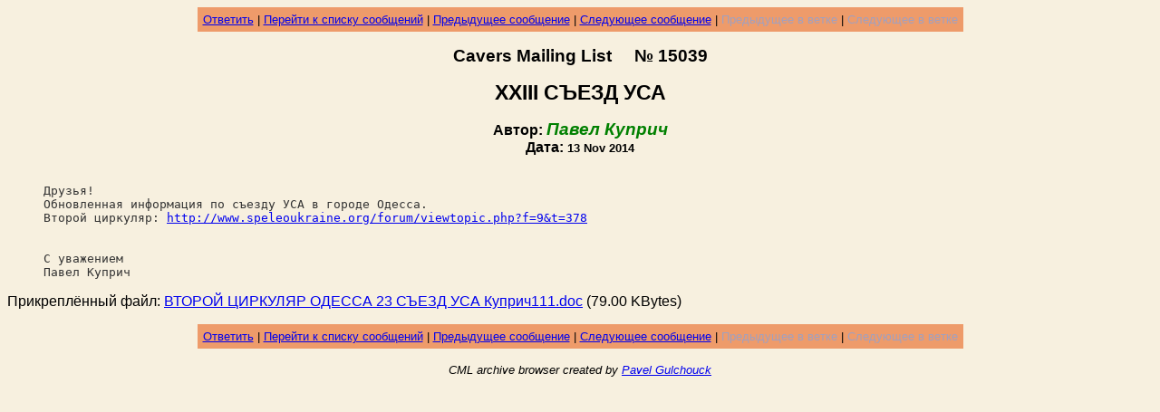

--- FILE ---
content_type: text/html; charset=utf-8
request_url: https://cml.happy.kiev.ua/?desc=0&thr=0&num=15039
body_size: 4051
content:
<html><head><title>[CML #15039] ХХIII СЪЕЗД УСА</title></head>
<body bgcolor="#F7F0DF" text="#000000"><font face="Arial">
<p><center>
<Table Border=0 CellSpacing=0 CellPadding=6 BgColor="#EE9B6A">
<TR><TD Align=Center><Font Face="Arial"><Small>
<a href="mailto:cml@happy.kiev.ua?subject=Re%3a%20%d0%a5%d0%a5III%20%d0%a1%d0%aa%d0%95%d0%97%d0%94%20%d0%a3%d0%a1%d0%90&body=%0a>%20%d0%94%d1%80%d1%83%d0%b7%d1%8c%d1%8f%21%0a>%20%d0%9e%d0%b1%d0%bd%d0%be%d0%b2%d0%bb%d0%b5%d0%bd%d0%bd%d0%b0%d1%8f%20%d0%b8%d0%bd%d1%84%d0%be%d1%80%d0%bc%d0%b0%d1%86%d0%b8%d1%8f%20%d0%bf%d0%be%20%d1%81%d1%8a%d0%b5%d0%b7%d0%b4%d1%83%20%d0%a3%d0%a1%d0%90%20%d0%b2%20%d0%b3%d0%be%d1%80%d0%be%d0%b4%d0%b5%20%d0%9e%d0%b4%d0%b5%d1%81%d1%81%d0%b0%2e%0a>%20%d0%92%d1%82%d0%be%d1%80%d0%be%d0%b9%20%d1%86%d0%b8%d1%80%d0%ba%d1%83%d0%bb%d1%8f%d1%80%3a%c2%a0http%3a%2f%2fwww%2espeleoukraine%2eorg%2fforum%2fviewtopic%2ephp%3ff%3d9%26t%3d378%0a%0a>%20%0a>%20%d0%a1%20%d1%83%d0%b2%d0%b0%d0%b6%d0%b5%d0%bd%d0%b8%d0%b5%d0%bc%0a>%20%d0%9f%d0%b0%d0%b2%d0%b5%d0%bb%20%d0%9a%d1%83%d0%bf%d1%80%d0%b8%d1%87%0a>%20">Ответить</a> | <a href="/?desc=0&thr=0&pnum=15039#15039">Перейти к списку сообщений</a> | <a href="/?desc=0&thr=0&num=15038">Предыдущее сообщение</a> | <a href="/?desc=0&thr=0&num=15040">Следующее сообщение</a> | <font color=#A0A0C0>Предыдущее в ветке</font> | <font color=#A0A0C0>Следующее в ветке</font></small></font></td></tr></table></center></p>
<p align=center><big><strong>Cavers Mailing List &nbsp;&nbsp;&nbsp; №&nbsp;15039</strong></big></p>
<p align=center><big><big><strong>ХХIII СЪЕЗД УСА</strong></big></big></p>
<p align=center><strong>Автор: <big><font color=#008000><em>Павел Куприч</em></font></big><BR>
Дата: <small>13 Nov 2014</small></strong></p>
<blockquote><font color="#333333">
<code>
<BR>
Друзья!<BR>
Обновленная информация по съезду УСА в городе Одесса.<BR>
Второй циркуляр: <a href="http://www.speleoukraine.org/forum/viewtopic.php?f=9&amp;t=378">http://www.speleoukraine.org/forum/viewtopic.php?f=9&amp;t=378</a><BR>
<BR>
<BR>
С уважением<BR>
Павел Куприч<BR>
</code>
</font></blockquote>
<p>Прикреплённый файл: <a href=/?desc=0&thr=0&num=15039&att=1>ВТОРОЙ ЦИРКУЛЯР ОДЕССА 23 СЪЕЗД  УСА  Куприч111.doc</a> (79.00 KBytes)</p>
<p><center>
<Table Border=0 CellSpacing=0 CellPadding=6 BgColor="#EE9B6A">
<TR><TD Align=Center><Font Face="Arial"><Small>
<a href="mailto:cml@happy.kiev.ua?subject=Re%3a%20%d0%a5%d0%a5III%20%d0%a1%d0%aa%d0%95%d0%97%d0%94%20%d0%a3%d0%a1%d0%90&body=%0a>%20%d0%94%d1%80%d1%83%d0%b7%d1%8c%d1%8f%21%0a>%20%d0%9e%d0%b1%d0%bd%d0%be%d0%b2%d0%bb%d0%b5%d0%bd%d0%bd%d0%b0%d1%8f%20%d0%b8%d0%bd%d1%84%d0%be%d1%80%d0%bc%d0%b0%d1%86%d0%b8%d1%8f%20%d0%bf%d0%be%20%d1%81%d1%8a%d0%b5%d0%b7%d0%b4%d1%83%20%d0%a3%d0%a1%d0%90%20%d0%b2%20%d0%b3%d0%be%d1%80%d0%be%d0%b4%d0%b5%20%d0%9e%d0%b4%d0%b5%d1%81%d1%81%d0%b0%2e%0a>%20%d0%92%d1%82%d0%be%d1%80%d0%be%d0%b9%20%d1%86%d0%b8%d1%80%d0%ba%d1%83%d0%bb%d1%8f%d1%80%3a%c2%a0http%3a%2f%2fwww%2espeleoukraine%2eorg%2fforum%2fviewtopic%2ephp%3ff%3d9%26t%3d378%0a%0a>%20%0a>%20%d0%a1%20%d1%83%d0%b2%d0%b0%d0%b6%d0%b5%d0%bd%d0%b8%d0%b5%d0%bc%0a>%20%d0%9f%d0%b0%d0%b2%d0%b5%d0%bb%20%d0%9a%d1%83%d0%bf%d1%80%d0%b8%d1%87%0a>%20">Ответить</a> | <a href="/?desc=0&thr=0&pnum=15039#15039">Перейти к списку сообщений</a> | <a href="/?desc=0&thr=0&num=15038">Предыдущее сообщение</a> | <a href="/?desc=0&thr=0&num=15040">Следующее сообщение</a> | <font color=#A0A0C0>Предыдущее в ветке</font> | <font color=#A0A0C0>Следующее в ветке</font></small></font></td></tr></table></center></p>
<p align=center><small><em>CML archive browser created by <a href=mailto:gul@gul.kiev.ua>Pavel Gulchouck</a></em></small></p>

</body>
</html>